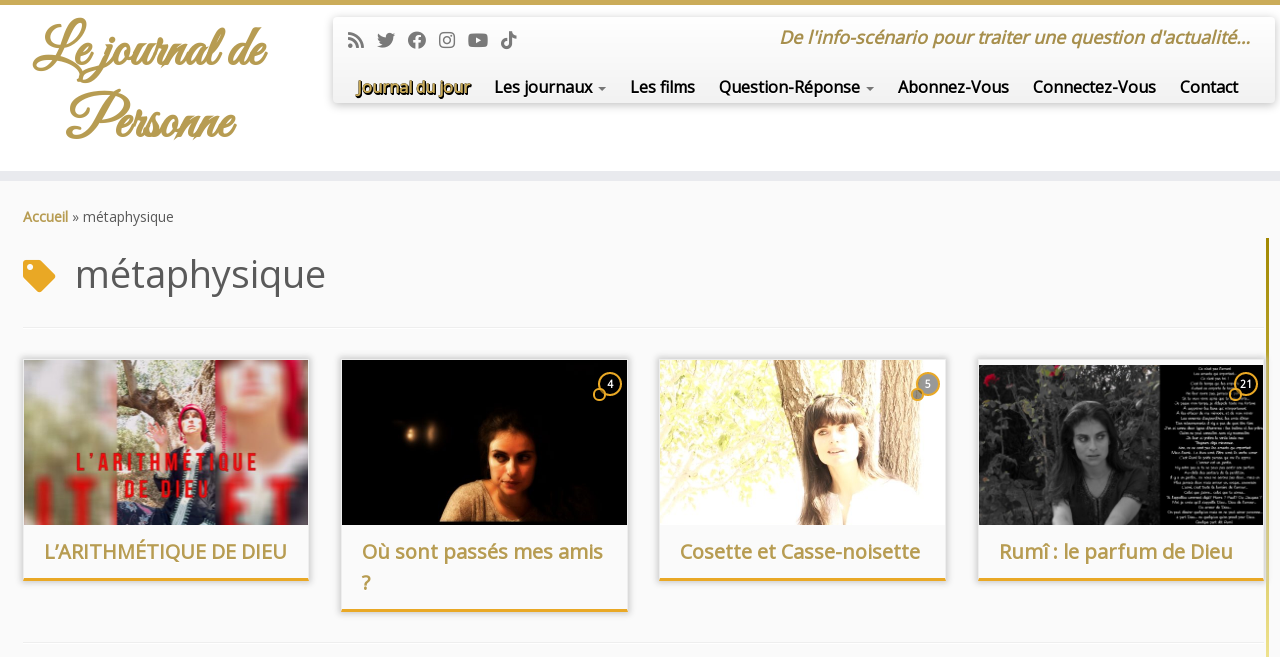

--- FILE ---
content_type: text/html; charset=utf-8
request_url: https://www.google.com/recaptcha/api2/anchor?ar=1&k=6LclV_UpAAAAAHOv9ZJECGt18T-t-BJG6yEs227s&co=aHR0cHM6Ly93d3cubGVqb3VybmFsZGVwZXJzb25uZS5jb206NDQz&hl=en&v=PoyoqOPhxBO7pBk68S4YbpHZ&size=compact&anchor-ms=20000&execute-ms=30000&cb=uijsakjz06t3
body_size: 49249
content:
<!DOCTYPE HTML><html dir="ltr" lang="en"><head><meta http-equiv="Content-Type" content="text/html; charset=UTF-8">
<meta http-equiv="X-UA-Compatible" content="IE=edge">
<title>reCAPTCHA</title>
<style type="text/css">
/* cyrillic-ext */
@font-face {
  font-family: 'Roboto';
  font-style: normal;
  font-weight: 400;
  font-stretch: 100%;
  src: url(//fonts.gstatic.com/s/roboto/v48/KFO7CnqEu92Fr1ME7kSn66aGLdTylUAMa3GUBHMdazTgWw.woff2) format('woff2');
  unicode-range: U+0460-052F, U+1C80-1C8A, U+20B4, U+2DE0-2DFF, U+A640-A69F, U+FE2E-FE2F;
}
/* cyrillic */
@font-face {
  font-family: 'Roboto';
  font-style: normal;
  font-weight: 400;
  font-stretch: 100%;
  src: url(//fonts.gstatic.com/s/roboto/v48/KFO7CnqEu92Fr1ME7kSn66aGLdTylUAMa3iUBHMdazTgWw.woff2) format('woff2');
  unicode-range: U+0301, U+0400-045F, U+0490-0491, U+04B0-04B1, U+2116;
}
/* greek-ext */
@font-face {
  font-family: 'Roboto';
  font-style: normal;
  font-weight: 400;
  font-stretch: 100%;
  src: url(//fonts.gstatic.com/s/roboto/v48/KFO7CnqEu92Fr1ME7kSn66aGLdTylUAMa3CUBHMdazTgWw.woff2) format('woff2');
  unicode-range: U+1F00-1FFF;
}
/* greek */
@font-face {
  font-family: 'Roboto';
  font-style: normal;
  font-weight: 400;
  font-stretch: 100%;
  src: url(//fonts.gstatic.com/s/roboto/v48/KFO7CnqEu92Fr1ME7kSn66aGLdTylUAMa3-UBHMdazTgWw.woff2) format('woff2');
  unicode-range: U+0370-0377, U+037A-037F, U+0384-038A, U+038C, U+038E-03A1, U+03A3-03FF;
}
/* math */
@font-face {
  font-family: 'Roboto';
  font-style: normal;
  font-weight: 400;
  font-stretch: 100%;
  src: url(//fonts.gstatic.com/s/roboto/v48/KFO7CnqEu92Fr1ME7kSn66aGLdTylUAMawCUBHMdazTgWw.woff2) format('woff2');
  unicode-range: U+0302-0303, U+0305, U+0307-0308, U+0310, U+0312, U+0315, U+031A, U+0326-0327, U+032C, U+032F-0330, U+0332-0333, U+0338, U+033A, U+0346, U+034D, U+0391-03A1, U+03A3-03A9, U+03B1-03C9, U+03D1, U+03D5-03D6, U+03F0-03F1, U+03F4-03F5, U+2016-2017, U+2034-2038, U+203C, U+2040, U+2043, U+2047, U+2050, U+2057, U+205F, U+2070-2071, U+2074-208E, U+2090-209C, U+20D0-20DC, U+20E1, U+20E5-20EF, U+2100-2112, U+2114-2115, U+2117-2121, U+2123-214F, U+2190, U+2192, U+2194-21AE, U+21B0-21E5, U+21F1-21F2, U+21F4-2211, U+2213-2214, U+2216-22FF, U+2308-230B, U+2310, U+2319, U+231C-2321, U+2336-237A, U+237C, U+2395, U+239B-23B7, U+23D0, U+23DC-23E1, U+2474-2475, U+25AF, U+25B3, U+25B7, U+25BD, U+25C1, U+25CA, U+25CC, U+25FB, U+266D-266F, U+27C0-27FF, U+2900-2AFF, U+2B0E-2B11, U+2B30-2B4C, U+2BFE, U+3030, U+FF5B, U+FF5D, U+1D400-1D7FF, U+1EE00-1EEFF;
}
/* symbols */
@font-face {
  font-family: 'Roboto';
  font-style: normal;
  font-weight: 400;
  font-stretch: 100%;
  src: url(//fonts.gstatic.com/s/roboto/v48/KFO7CnqEu92Fr1ME7kSn66aGLdTylUAMaxKUBHMdazTgWw.woff2) format('woff2');
  unicode-range: U+0001-000C, U+000E-001F, U+007F-009F, U+20DD-20E0, U+20E2-20E4, U+2150-218F, U+2190, U+2192, U+2194-2199, U+21AF, U+21E6-21F0, U+21F3, U+2218-2219, U+2299, U+22C4-22C6, U+2300-243F, U+2440-244A, U+2460-24FF, U+25A0-27BF, U+2800-28FF, U+2921-2922, U+2981, U+29BF, U+29EB, U+2B00-2BFF, U+4DC0-4DFF, U+FFF9-FFFB, U+10140-1018E, U+10190-1019C, U+101A0, U+101D0-101FD, U+102E0-102FB, U+10E60-10E7E, U+1D2C0-1D2D3, U+1D2E0-1D37F, U+1F000-1F0FF, U+1F100-1F1AD, U+1F1E6-1F1FF, U+1F30D-1F30F, U+1F315, U+1F31C, U+1F31E, U+1F320-1F32C, U+1F336, U+1F378, U+1F37D, U+1F382, U+1F393-1F39F, U+1F3A7-1F3A8, U+1F3AC-1F3AF, U+1F3C2, U+1F3C4-1F3C6, U+1F3CA-1F3CE, U+1F3D4-1F3E0, U+1F3ED, U+1F3F1-1F3F3, U+1F3F5-1F3F7, U+1F408, U+1F415, U+1F41F, U+1F426, U+1F43F, U+1F441-1F442, U+1F444, U+1F446-1F449, U+1F44C-1F44E, U+1F453, U+1F46A, U+1F47D, U+1F4A3, U+1F4B0, U+1F4B3, U+1F4B9, U+1F4BB, U+1F4BF, U+1F4C8-1F4CB, U+1F4D6, U+1F4DA, U+1F4DF, U+1F4E3-1F4E6, U+1F4EA-1F4ED, U+1F4F7, U+1F4F9-1F4FB, U+1F4FD-1F4FE, U+1F503, U+1F507-1F50B, U+1F50D, U+1F512-1F513, U+1F53E-1F54A, U+1F54F-1F5FA, U+1F610, U+1F650-1F67F, U+1F687, U+1F68D, U+1F691, U+1F694, U+1F698, U+1F6AD, U+1F6B2, U+1F6B9-1F6BA, U+1F6BC, U+1F6C6-1F6CF, U+1F6D3-1F6D7, U+1F6E0-1F6EA, U+1F6F0-1F6F3, U+1F6F7-1F6FC, U+1F700-1F7FF, U+1F800-1F80B, U+1F810-1F847, U+1F850-1F859, U+1F860-1F887, U+1F890-1F8AD, U+1F8B0-1F8BB, U+1F8C0-1F8C1, U+1F900-1F90B, U+1F93B, U+1F946, U+1F984, U+1F996, U+1F9E9, U+1FA00-1FA6F, U+1FA70-1FA7C, U+1FA80-1FA89, U+1FA8F-1FAC6, U+1FACE-1FADC, U+1FADF-1FAE9, U+1FAF0-1FAF8, U+1FB00-1FBFF;
}
/* vietnamese */
@font-face {
  font-family: 'Roboto';
  font-style: normal;
  font-weight: 400;
  font-stretch: 100%;
  src: url(//fonts.gstatic.com/s/roboto/v48/KFO7CnqEu92Fr1ME7kSn66aGLdTylUAMa3OUBHMdazTgWw.woff2) format('woff2');
  unicode-range: U+0102-0103, U+0110-0111, U+0128-0129, U+0168-0169, U+01A0-01A1, U+01AF-01B0, U+0300-0301, U+0303-0304, U+0308-0309, U+0323, U+0329, U+1EA0-1EF9, U+20AB;
}
/* latin-ext */
@font-face {
  font-family: 'Roboto';
  font-style: normal;
  font-weight: 400;
  font-stretch: 100%;
  src: url(//fonts.gstatic.com/s/roboto/v48/KFO7CnqEu92Fr1ME7kSn66aGLdTylUAMa3KUBHMdazTgWw.woff2) format('woff2');
  unicode-range: U+0100-02BA, U+02BD-02C5, U+02C7-02CC, U+02CE-02D7, U+02DD-02FF, U+0304, U+0308, U+0329, U+1D00-1DBF, U+1E00-1E9F, U+1EF2-1EFF, U+2020, U+20A0-20AB, U+20AD-20C0, U+2113, U+2C60-2C7F, U+A720-A7FF;
}
/* latin */
@font-face {
  font-family: 'Roboto';
  font-style: normal;
  font-weight: 400;
  font-stretch: 100%;
  src: url(//fonts.gstatic.com/s/roboto/v48/KFO7CnqEu92Fr1ME7kSn66aGLdTylUAMa3yUBHMdazQ.woff2) format('woff2');
  unicode-range: U+0000-00FF, U+0131, U+0152-0153, U+02BB-02BC, U+02C6, U+02DA, U+02DC, U+0304, U+0308, U+0329, U+2000-206F, U+20AC, U+2122, U+2191, U+2193, U+2212, U+2215, U+FEFF, U+FFFD;
}
/* cyrillic-ext */
@font-face {
  font-family: 'Roboto';
  font-style: normal;
  font-weight: 500;
  font-stretch: 100%;
  src: url(//fonts.gstatic.com/s/roboto/v48/KFO7CnqEu92Fr1ME7kSn66aGLdTylUAMa3GUBHMdazTgWw.woff2) format('woff2');
  unicode-range: U+0460-052F, U+1C80-1C8A, U+20B4, U+2DE0-2DFF, U+A640-A69F, U+FE2E-FE2F;
}
/* cyrillic */
@font-face {
  font-family: 'Roboto';
  font-style: normal;
  font-weight: 500;
  font-stretch: 100%;
  src: url(//fonts.gstatic.com/s/roboto/v48/KFO7CnqEu92Fr1ME7kSn66aGLdTylUAMa3iUBHMdazTgWw.woff2) format('woff2');
  unicode-range: U+0301, U+0400-045F, U+0490-0491, U+04B0-04B1, U+2116;
}
/* greek-ext */
@font-face {
  font-family: 'Roboto';
  font-style: normal;
  font-weight: 500;
  font-stretch: 100%;
  src: url(//fonts.gstatic.com/s/roboto/v48/KFO7CnqEu92Fr1ME7kSn66aGLdTylUAMa3CUBHMdazTgWw.woff2) format('woff2');
  unicode-range: U+1F00-1FFF;
}
/* greek */
@font-face {
  font-family: 'Roboto';
  font-style: normal;
  font-weight: 500;
  font-stretch: 100%;
  src: url(//fonts.gstatic.com/s/roboto/v48/KFO7CnqEu92Fr1ME7kSn66aGLdTylUAMa3-UBHMdazTgWw.woff2) format('woff2');
  unicode-range: U+0370-0377, U+037A-037F, U+0384-038A, U+038C, U+038E-03A1, U+03A3-03FF;
}
/* math */
@font-face {
  font-family: 'Roboto';
  font-style: normal;
  font-weight: 500;
  font-stretch: 100%;
  src: url(//fonts.gstatic.com/s/roboto/v48/KFO7CnqEu92Fr1ME7kSn66aGLdTylUAMawCUBHMdazTgWw.woff2) format('woff2');
  unicode-range: U+0302-0303, U+0305, U+0307-0308, U+0310, U+0312, U+0315, U+031A, U+0326-0327, U+032C, U+032F-0330, U+0332-0333, U+0338, U+033A, U+0346, U+034D, U+0391-03A1, U+03A3-03A9, U+03B1-03C9, U+03D1, U+03D5-03D6, U+03F0-03F1, U+03F4-03F5, U+2016-2017, U+2034-2038, U+203C, U+2040, U+2043, U+2047, U+2050, U+2057, U+205F, U+2070-2071, U+2074-208E, U+2090-209C, U+20D0-20DC, U+20E1, U+20E5-20EF, U+2100-2112, U+2114-2115, U+2117-2121, U+2123-214F, U+2190, U+2192, U+2194-21AE, U+21B0-21E5, U+21F1-21F2, U+21F4-2211, U+2213-2214, U+2216-22FF, U+2308-230B, U+2310, U+2319, U+231C-2321, U+2336-237A, U+237C, U+2395, U+239B-23B7, U+23D0, U+23DC-23E1, U+2474-2475, U+25AF, U+25B3, U+25B7, U+25BD, U+25C1, U+25CA, U+25CC, U+25FB, U+266D-266F, U+27C0-27FF, U+2900-2AFF, U+2B0E-2B11, U+2B30-2B4C, U+2BFE, U+3030, U+FF5B, U+FF5D, U+1D400-1D7FF, U+1EE00-1EEFF;
}
/* symbols */
@font-face {
  font-family: 'Roboto';
  font-style: normal;
  font-weight: 500;
  font-stretch: 100%;
  src: url(//fonts.gstatic.com/s/roboto/v48/KFO7CnqEu92Fr1ME7kSn66aGLdTylUAMaxKUBHMdazTgWw.woff2) format('woff2');
  unicode-range: U+0001-000C, U+000E-001F, U+007F-009F, U+20DD-20E0, U+20E2-20E4, U+2150-218F, U+2190, U+2192, U+2194-2199, U+21AF, U+21E6-21F0, U+21F3, U+2218-2219, U+2299, U+22C4-22C6, U+2300-243F, U+2440-244A, U+2460-24FF, U+25A0-27BF, U+2800-28FF, U+2921-2922, U+2981, U+29BF, U+29EB, U+2B00-2BFF, U+4DC0-4DFF, U+FFF9-FFFB, U+10140-1018E, U+10190-1019C, U+101A0, U+101D0-101FD, U+102E0-102FB, U+10E60-10E7E, U+1D2C0-1D2D3, U+1D2E0-1D37F, U+1F000-1F0FF, U+1F100-1F1AD, U+1F1E6-1F1FF, U+1F30D-1F30F, U+1F315, U+1F31C, U+1F31E, U+1F320-1F32C, U+1F336, U+1F378, U+1F37D, U+1F382, U+1F393-1F39F, U+1F3A7-1F3A8, U+1F3AC-1F3AF, U+1F3C2, U+1F3C4-1F3C6, U+1F3CA-1F3CE, U+1F3D4-1F3E0, U+1F3ED, U+1F3F1-1F3F3, U+1F3F5-1F3F7, U+1F408, U+1F415, U+1F41F, U+1F426, U+1F43F, U+1F441-1F442, U+1F444, U+1F446-1F449, U+1F44C-1F44E, U+1F453, U+1F46A, U+1F47D, U+1F4A3, U+1F4B0, U+1F4B3, U+1F4B9, U+1F4BB, U+1F4BF, U+1F4C8-1F4CB, U+1F4D6, U+1F4DA, U+1F4DF, U+1F4E3-1F4E6, U+1F4EA-1F4ED, U+1F4F7, U+1F4F9-1F4FB, U+1F4FD-1F4FE, U+1F503, U+1F507-1F50B, U+1F50D, U+1F512-1F513, U+1F53E-1F54A, U+1F54F-1F5FA, U+1F610, U+1F650-1F67F, U+1F687, U+1F68D, U+1F691, U+1F694, U+1F698, U+1F6AD, U+1F6B2, U+1F6B9-1F6BA, U+1F6BC, U+1F6C6-1F6CF, U+1F6D3-1F6D7, U+1F6E0-1F6EA, U+1F6F0-1F6F3, U+1F6F7-1F6FC, U+1F700-1F7FF, U+1F800-1F80B, U+1F810-1F847, U+1F850-1F859, U+1F860-1F887, U+1F890-1F8AD, U+1F8B0-1F8BB, U+1F8C0-1F8C1, U+1F900-1F90B, U+1F93B, U+1F946, U+1F984, U+1F996, U+1F9E9, U+1FA00-1FA6F, U+1FA70-1FA7C, U+1FA80-1FA89, U+1FA8F-1FAC6, U+1FACE-1FADC, U+1FADF-1FAE9, U+1FAF0-1FAF8, U+1FB00-1FBFF;
}
/* vietnamese */
@font-face {
  font-family: 'Roboto';
  font-style: normal;
  font-weight: 500;
  font-stretch: 100%;
  src: url(//fonts.gstatic.com/s/roboto/v48/KFO7CnqEu92Fr1ME7kSn66aGLdTylUAMa3OUBHMdazTgWw.woff2) format('woff2');
  unicode-range: U+0102-0103, U+0110-0111, U+0128-0129, U+0168-0169, U+01A0-01A1, U+01AF-01B0, U+0300-0301, U+0303-0304, U+0308-0309, U+0323, U+0329, U+1EA0-1EF9, U+20AB;
}
/* latin-ext */
@font-face {
  font-family: 'Roboto';
  font-style: normal;
  font-weight: 500;
  font-stretch: 100%;
  src: url(//fonts.gstatic.com/s/roboto/v48/KFO7CnqEu92Fr1ME7kSn66aGLdTylUAMa3KUBHMdazTgWw.woff2) format('woff2');
  unicode-range: U+0100-02BA, U+02BD-02C5, U+02C7-02CC, U+02CE-02D7, U+02DD-02FF, U+0304, U+0308, U+0329, U+1D00-1DBF, U+1E00-1E9F, U+1EF2-1EFF, U+2020, U+20A0-20AB, U+20AD-20C0, U+2113, U+2C60-2C7F, U+A720-A7FF;
}
/* latin */
@font-face {
  font-family: 'Roboto';
  font-style: normal;
  font-weight: 500;
  font-stretch: 100%;
  src: url(//fonts.gstatic.com/s/roboto/v48/KFO7CnqEu92Fr1ME7kSn66aGLdTylUAMa3yUBHMdazQ.woff2) format('woff2');
  unicode-range: U+0000-00FF, U+0131, U+0152-0153, U+02BB-02BC, U+02C6, U+02DA, U+02DC, U+0304, U+0308, U+0329, U+2000-206F, U+20AC, U+2122, U+2191, U+2193, U+2212, U+2215, U+FEFF, U+FFFD;
}
/* cyrillic-ext */
@font-face {
  font-family: 'Roboto';
  font-style: normal;
  font-weight: 900;
  font-stretch: 100%;
  src: url(//fonts.gstatic.com/s/roboto/v48/KFO7CnqEu92Fr1ME7kSn66aGLdTylUAMa3GUBHMdazTgWw.woff2) format('woff2');
  unicode-range: U+0460-052F, U+1C80-1C8A, U+20B4, U+2DE0-2DFF, U+A640-A69F, U+FE2E-FE2F;
}
/* cyrillic */
@font-face {
  font-family: 'Roboto';
  font-style: normal;
  font-weight: 900;
  font-stretch: 100%;
  src: url(//fonts.gstatic.com/s/roboto/v48/KFO7CnqEu92Fr1ME7kSn66aGLdTylUAMa3iUBHMdazTgWw.woff2) format('woff2');
  unicode-range: U+0301, U+0400-045F, U+0490-0491, U+04B0-04B1, U+2116;
}
/* greek-ext */
@font-face {
  font-family: 'Roboto';
  font-style: normal;
  font-weight: 900;
  font-stretch: 100%;
  src: url(//fonts.gstatic.com/s/roboto/v48/KFO7CnqEu92Fr1ME7kSn66aGLdTylUAMa3CUBHMdazTgWw.woff2) format('woff2');
  unicode-range: U+1F00-1FFF;
}
/* greek */
@font-face {
  font-family: 'Roboto';
  font-style: normal;
  font-weight: 900;
  font-stretch: 100%;
  src: url(//fonts.gstatic.com/s/roboto/v48/KFO7CnqEu92Fr1ME7kSn66aGLdTylUAMa3-UBHMdazTgWw.woff2) format('woff2');
  unicode-range: U+0370-0377, U+037A-037F, U+0384-038A, U+038C, U+038E-03A1, U+03A3-03FF;
}
/* math */
@font-face {
  font-family: 'Roboto';
  font-style: normal;
  font-weight: 900;
  font-stretch: 100%;
  src: url(//fonts.gstatic.com/s/roboto/v48/KFO7CnqEu92Fr1ME7kSn66aGLdTylUAMawCUBHMdazTgWw.woff2) format('woff2');
  unicode-range: U+0302-0303, U+0305, U+0307-0308, U+0310, U+0312, U+0315, U+031A, U+0326-0327, U+032C, U+032F-0330, U+0332-0333, U+0338, U+033A, U+0346, U+034D, U+0391-03A1, U+03A3-03A9, U+03B1-03C9, U+03D1, U+03D5-03D6, U+03F0-03F1, U+03F4-03F5, U+2016-2017, U+2034-2038, U+203C, U+2040, U+2043, U+2047, U+2050, U+2057, U+205F, U+2070-2071, U+2074-208E, U+2090-209C, U+20D0-20DC, U+20E1, U+20E5-20EF, U+2100-2112, U+2114-2115, U+2117-2121, U+2123-214F, U+2190, U+2192, U+2194-21AE, U+21B0-21E5, U+21F1-21F2, U+21F4-2211, U+2213-2214, U+2216-22FF, U+2308-230B, U+2310, U+2319, U+231C-2321, U+2336-237A, U+237C, U+2395, U+239B-23B7, U+23D0, U+23DC-23E1, U+2474-2475, U+25AF, U+25B3, U+25B7, U+25BD, U+25C1, U+25CA, U+25CC, U+25FB, U+266D-266F, U+27C0-27FF, U+2900-2AFF, U+2B0E-2B11, U+2B30-2B4C, U+2BFE, U+3030, U+FF5B, U+FF5D, U+1D400-1D7FF, U+1EE00-1EEFF;
}
/* symbols */
@font-face {
  font-family: 'Roboto';
  font-style: normal;
  font-weight: 900;
  font-stretch: 100%;
  src: url(//fonts.gstatic.com/s/roboto/v48/KFO7CnqEu92Fr1ME7kSn66aGLdTylUAMaxKUBHMdazTgWw.woff2) format('woff2');
  unicode-range: U+0001-000C, U+000E-001F, U+007F-009F, U+20DD-20E0, U+20E2-20E4, U+2150-218F, U+2190, U+2192, U+2194-2199, U+21AF, U+21E6-21F0, U+21F3, U+2218-2219, U+2299, U+22C4-22C6, U+2300-243F, U+2440-244A, U+2460-24FF, U+25A0-27BF, U+2800-28FF, U+2921-2922, U+2981, U+29BF, U+29EB, U+2B00-2BFF, U+4DC0-4DFF, U+FFF9-FFFB, U+10140-1018E, U+10190-1019C, U+101A0, U+101D0-101FD, U+102E0-102FB, U+10E60-10E7E, U+1D2C0-1D2D3, U+1D2E0-1D37F, U+1F000-1F0FF, U+1F100-1F1AD, U+1F1E6-1F1FF, U+1F30D-1F30F, U+1F315, U+1F31C, U+1F31E, U+1F320-1F32C, U+1F336, U+1F378, U+1F37D, U+1F382, U+1F393-1F39F, U+1F3A7-1F3A8, U+1F3AC-1F3AF, U+1F3C2, U+1F3C4-1F3C6, U+1F3CA-1F3CE, U+1F3D4-1F3E0, U+1F3ED, U+1F3F1-1F3F3, U+1F3F5-1F3F7, U+1F408, U+1F415, U+1F41F, U+1F426, U+1F43F, U+1F441-1F442, U+1F444, U+1F446-1F449, U+1F44C-1F44E, U+1F453, U+1F46A, U+1F47D, U+1F4A3, U+1F4B0, U+1F4B3, U+1F4B9, U+1F4BB, U+1F4BF, U+1F4C8-1F4CB, U+1F4D6, U+1F4DA, U+1F4DF, U+1F4E3-1F4E6, U+1F4EA-1F4ED, U+1F4F7, U+1F4F9-1F4FB, U+1F4FD-1F4FE, U+1F503, U+1F507-1F50B, U+1F50D, U+1F512-1F513, U+1F53E-1F54A, U+1F54F-1F5FA, U+1F610, U+1F650-1F67F, U+1F687, U+1F68D, U+1F691, U+1F694, U+1F698, U+1F6AD, U+1F6B2, U+1F6B9-1F6BA, U+1F6BC, U+1F6C6-1F6CF, U+1F6D3-1F6D7, U+1F6E0-1F6EA, U+1F6F0-1F6F3, U+1F6F7-1F6FC, U+1F700-1F7FF, U+1F800-1F80B, U+1F810-1F847, U+1F850-1F859, U+1F860-1F887, U+1F890-1F8AD, U+1F8B0-1F8BB, U+1F8C0-1F8C1, U+1F900-1F90B, U+1F93B, U+1F946, U+1F984, U+1F996, U+1F9E9, U+1FA00-1FA6F, U+1FA70-1FA7C, U+1FA80-1FA89, U+1FA8F-1FAC6, U+1FACE-1FADC, U+1FADF-1FAE9, U+1FAF0-1FAF8, U+1FB00-1FBFF;
}
/* vietnamese */
@font-face {
  font-family: 'Roboto';
  font-style: normal;
  font-weight: 900;
  font-stretch: 100%;
  src: url(//fonts.gstatic.com/s/roboto/v48/KFO7CnqEu92Fr1ME7kSn66aGLdTylUAMa3OUBHMdazTgWw.woff2) format('woff2');
  unicode-range: U+0102-0103, U+0110-0111, U+0128-0129, U+0168-0169, U+01A0-01A1, U+01AF-01B0, U+0300-0301, U+0303-0304, U+0308-0309, U+0323, U+0329, U+1EA0-1EF9, U+20AB;
}
/* latin-ext */
@font-face {
  font-family: 'Roboto';
  font-style: normal;
  font-weight: 900;
  font-stretch: 100%;
  src: url(//fonts.gstatic.com/s/roboto/v48/KFO7CnqEu92Fr1ME7kSn66aGLdTylUAMa3KUBHMdazTgWw.woff2) format('woff2');
  unicode-range: U+0100-02BA, U+02BD-02C5, U+02C7-02CC, U+02CE-02D7, U+02DD-02FF, U+0304, U+0308, U+0329, U+1D00-1DBF, U+1E00-1E9F, U+1EF2-1EFF, U+2020, U+20A0-20AB, U+20AD-20C0, U+2113, U+2C60-2C7F, U+A720-A7FF;
}
/* latin */
@font-face {
  font-family: 'Roboto';
  font-style: normal;
  font-weight: 900;
  font-stretch: 100%;
  src: url(//fonts.gstatic.com/s/roboto/v48/KFO7CnqEu92Fr1ME7kSn66aGLdTylUAMa3yUBHMdazQ.woff2) format('woff2');
  unicode-range: U+0000-00FF, U+0131, U+0152-0153, U+02BB-02BC, U+02C6, U+02DA, U+02DC, U+0304, U+0308, U+0329, U+2000-206F, U+20AC, U+2122, U+2191, U+2193, U+2212, U+2215, U+FEFF, U+FFFD;
}

</style>
<link rel="stylesheet" type="text/css" href="https://www.gstatic.com/recaptcha/releases/PoyoqOPhxBO7pBk68S4YbpHZ/styles__ltr.css">
<script nonce="QhZF6GjpmNTl6OBtuLL5zQ" type="text/javascript">window['__recaptcha_api'] = 'https://www.google.com/recaptcha/api2/';</script>
<script type="text/javascript" src="https://www.gstatic.com/recaptcha/releases/PoyoqOPhxBO7pBk68S4YbpHZ/recaptcha__en.js" nonce="QhZF6GjpmNTl6OBtuLL5zQ">
      
    </script></head>
<body><div id="rc-anchor-alert" class="rc-anchor-alert"></div>
<input type="hidden" id="recaptcha-token" value="[base64]">
<script type="text/javascript" nonce="QhZF6GjpmNTl6OBtuLL5zQ">
      recaptcha.anchor.Main.init("[\x22ainput\x22,[\x22bgdata\x22,\x22\x22,\[base64]/[base64]/[base64]/ZyhXLGgpOnEoW04sMjEsbF0sVywwKSxoKSxmYWxzZSxmYWxzZSl9Y2F0Y2goayl7RygzNTgsVyk/[base64]/[base64]/[base64]/[base64]/[base64]/[base64]/[base64]/bmV3IEJbT10oRFswXSk6dz09Mj9uZXcgQltPXShEWzBdLERbMV0pOnc9PTM/bmV3IEJbT10oRFswXSxEWzFdLERbMl0pOnc9PTQ/[base64]/[base64]/[base64]/[base64]/[base64]\\u003d\x22,\[base64]\\u003d\x22,\x22w5AlEcOwL8ObZ8K/wpodDMOAB8KydsOxwo3CisKPTTEmajBILBt0wrF2wq7DlMKTdcOERTfDhsKJb30URsORCcOCw4HCpsKgUgByw5nCsBHDi2DCmMO+wojDkSFbw6UBKyTClWrDh8KSwqpKLjIoGh3Dm1fCrC/CmMKLTsKHwo7CgREIwoDCh8K4T8KMG8O+wqBeGMOPNXsLD8O2woJNIzF5C8Oaw41IGUZZw6PDtm0iw5rDusK/PMOLRU3Dq2IzeVrDlhN/R8OxdsKdPMO+w4XDlcKMMzkpSMKxcBPDmMKBwpJaSkoUdMOqCwdNwqbCisKLdMKQH8KBw7HCsMOnP8KtQ8KEw6bCi8OvwqpFw4LCn2ghTypDYcKAdMKkZnjDt8O6w4J9KCYcw7jCocKmTcK+LnLCvMOuV2N+wpUpScKNFcKAwoIhw5cPKcONw6pNwoMxwq/DnsO0LjoHHMO9UA3CvnHCjcO9wpROwrctwo0/w7DDiMOJw5HCr0LDswXDlsOkcMKdFQdmR0XDrg/Dl8K1OWdeXzBIL1rCuyt5RnkSw5fChcKTPsKeCTEJw6zDjlDDhwTCr8Okw7XCnx4QdsOkwokjSMKdZjfCmF7CjMKBwrhzwozDgmnCqsKWVFMPw4LDhsO4b8OtCsO+wpLDsXfCqWAVUVzCrcOkwqrDo8KmJ17DicOrwqzCqVpQTEHCrsOvKMKUPWfDncOUHMOBP0/DlMONPsKNfwPDtcKbL8OTw40uw61WwrTCk8OyF8Kfw5E4w5pkcFHCusOOVMKdwqDCiMOYwp1tw6nCtcO/dUk9woPDicOKwoFNw5nDh8KXw5sRwr7Cp2TDsnVGKBdVw5EGwr/CuV/[base64]/Cv2/DnwA7w7hbCMO3wotHw4rChn5xw7HDn8KqwrZUB8KuwpnCk3fDlsK9w7ZqLDQFwrTCscO6wrPCiyg3WVcEKWPCk8KmwrHCqMOBwrdKw7Inw5TChMOJw4dGd0/[base64]/w7QjCkVLwrlFK8K9S8OBwq1PTmwmb8OQwoh7N3tQECPDmETDmsO5NcOqw6hYw4BaYMOZw7wfFcOmwr0HNB3DsMOhW8OXw6PDiMOpwoTCtBnDjMOTw7lzCcO1R8OTTwPCoizCnsKoOHjDu8KyD8OFNG7DtMO6HkQvw43DmMK6JcOcEVHCnWXDrcKcworDtGw/RFYAwpkMwr0Yw4/CsALDiMKOwojDgCw6Nysnwrk8JCIUWzTCuMO7OMKECU1nESfDisKfCHLDlcKqXF3DisOQPcOHwpI5wogfCRrDuMK6wovCiMO4w5HDisOYw4DCscOywqXCvsOrZsOGdz7ClXHCpcODHMOUwoQ1YR95IQPDgiMXWkHCixgOw6UIUwxKKMKSwpjDvsOSwpvCjVPDhU/[base64]/Cm8OzwqHCvRHDjDYWIMOHRsKOfMOlw5ghwrfDiicoD8ONw4fCo2cjFsOMwrrDk8OQPMK/w7XDmMODw5spZ3RmwqIKAMKuw5/DvR8pwozDk0vCk0LDg8K3w6UzUMKuwrliMhYBw6HDjHBGcUUVQcKrTMOFUiTComjCpFd/BRYsw7LDlWMbCsOSPMK0cwPDhApeMMK1w5ssSMK4wrx8XsOtw7TCjGlRBlBwQSYyGMKkw4TDs8KlS8Opw4wVw4rCrjvDhDNPw73DnWLDi8Kyw5suwrfDuxDDq0RYw7oNwrXDvXc2w4EqwqDCj3/CrHRTL3pwcQpPw5PCpcO1JsKDbB4kQcOBwq3Cv8Okw4/CnMOwwqIhByfDpwIrw7UgfMOrwp7DqmfDhcKUw4cAw6PCnsKCQDPCg8Kvw5fDoW8OAkvCocOFwoRVLU9mUsOyw6LCnsOpFlcOwp3CmsOPw53CnMKuwq8aAMOYRsO+w7EDw5rDnk5JFypXE8ONVF/CmsOxTFJZw4HCuMKFw5h4NT/ChwLCucOXD8OKTQHCqDlOw6IuOULDosO/dsKoN2dWZ8KbP09dwoAjw7HCpMO3dTDCtnJqw4XDosOhwqwtwo/DnMOgw7bDiRTDtwtZworCisOcwro1LEtGw5tBw6gzw5nCuF5mW3TCvwfDugdbHQQcCsO6aXYnwr1GSUNjSSnDuE0FwrzDpMKnw6wBNS3CjmsKwq0+w57CmR5EdMK2UB1Jwp5rNcOYw7IYw6HCn3MdwobDu8OyIi7DuS3DrEJHwqoFIsKvw6g5wo/Ck8Odw4/CvDppbcKwccO0KQnCkgvDoMKlwqVlB8Obw40rD8O8w5dZwoFJHMOKHmbDkE7ClcKpPjVKw64bMRXCsSxBwqnClcOPY8KQbsOwfcKfw6bCtsKQw4N5w5AsYwrCghFwTGYRw5gkasO9wp0UwoDCky9dKsKOYwtxA8OXwpTDl31MwrlDdHTDlwHCsTfChE/Dl8K6cMKUwo4pKj9rw70jw51RwqFPbnrCicOZQy/DkR9GFcKzw7zCuiVQTHHDhj7CssKCwrB9woEDLTx6fcKGwqtuw7pzw5sudxk7FMOlwqB/[base64]/[base64]/Cu0ZQOMO+HTwTw44Ow7lgw5rDnBHDu1HCk8OeRy1WRMOwRBnDi3IWBA0wwpzCt8OdKBB8UMKpW8Ogw5Mzw7PDp8Opw7pVNhoWPnRIG8OVcMKFW8OBNBjDvEXDlFTClF4UKC0mw7VcJH/CrmEOLsKHwos4ZsOow6hiwq4uw7vCt8KjwqDDqRTDh0fDqmxdw5RewoPDpMOww63CtAAtwoPCrRPDpsK4w40swrXCsE3CtxhNcmxbHgrCjcKIwqtTwqPDgAvDv8Ofw50sw4PDi8KVJMKYM8O/BDnCjzElw6jCrcOdwr7DhcO1F8O0KDlBwrJ+GUzDqMOXwqtFw6zDlSrDmWHDlMOGWMOow64YwpZ8X1LDrGvDmQxxXTfCnl3DmMKwNzXDlVhSw6rCu8Ohw7zCjEF5w7hpJF/CnCFVwojCkMOBAsO1PiURKR3CoybCtMO8wofCkcOHwovDksO9wqZWw4nChMOSch4UwpJuwqPCk2jDlMOuw6omQcOBw5I4F8Opw6JVw6A7P1/DpMKXMcOpVMOFwrLDtcOJw6djUnsGw47DnX8Dal3ChMO3FzpDwr7DvcK2wokba8OxI0MdE8KHI8OFwqbCjMK5B8KKwpjDmsKDbMKMJ8O3QC1xw6kXbSYUQsOTElVcbx/Cl8OpwqdSUXooIcKSw5fDmy8wLx8GNsK0w5/CmsOVwqjDnsOwWcOXw6fDvMK9UFbCh8Ozw6TCtsOswqxmYsOKwrjCmG/[base64]/Dt8KTasKUXsOWw5rDlsOwCEMewqgFNsKtB8Ktw7DDlcK/[base64]/CmGHCrcOnIcKiw5RWfsKuGyDDmcKdw7rDpUvDqEvDsmQPwobCjkvDtcKWO8ObTWVQH27ClsK0woZhw6pOw7pkw7/DssKhU8KWUMKLw7RnbQkDZcO8by8Uw7Y2Q309wqRKwrc1ZVo7D1kMwqLDgg7CnFTDrcOjw68mw6XCmDbDvMOPc2bDpXhZwpDCsBteOG/DvAxKw5bDkEZnw5XCnsOyw4jDpSzCoDTDm3leZ0QGw7zCgwM1w5zCscOgwo7DtnAswo8WDU/[base64]/LcKdw6R9BGTCrcOyAsOwwpvDi8KIworCrMObwow0wqt/[base64]/Do0N9w60nwo5Fe8Oqwp8KGMKCcsO3w4QYdcOFPUnDtgLDk8OUwo9nJMOlw5/[base64]/[base64]/w53DkAEAw5B5csKLwr3DvkcgwqwrwqfCnELDsSIQwp/CtWfDhCM1EMKxMhTCp3clKMKGEkUOBsKDM8KvSBHDkALDh8OAQWdgw6t8wpUBBcKgw4vCtcKNRFXCn8ORw7Ysw44lwoxeYA3Dr8OTwqcEwp/DhznCvSHCncKrJ8KqbQZmQxR0w7HDsTQKw4LDvsKowqXDryZlFFLCoMOXAsOVwoh6WDkiQcK3acOLAH08WX7DmsKkTmB1w5RjwoclGsOQw7fDtcO4DsOXw4sObsOuwpTCoXjDklR4N3wKNsK2w59Mw4FRRXgNw5vDg2fCicOeAsKaRBvCvsKcw44cw6cpfcOSAX/DhRjCmMOcwoFObsOjZD0kwoXCrcKlw6Vdwq3DmsK6asKwCUp/w5cwfk0AwqM3wqTDjQPDs3PDgMKFwo3DjcKKVDnDpsKbTzpBwrvCvAIOw783an0ZwpXDkcO1w7XCl8KbdMKZwpbCpcOBQ8O5ccOJHMOdwpYNVMODHMKKF8K0Pz7CvWvCtXjDo8OmBxTDu8Kac0LCqMO9PsORFMK/QcKrw4HDsTXDv8Kxwo9QFMO9fMOXIhk/UsOYwoLCvsOhw4NEwprDnWLDgMOnYCrDnMKxflN6w5bDosKFwqZEwqvCnTfDnMO9w6BAwrnCvcKJGcKiw7w3VWsNN1PDgcKOGsKVw6zCpXbDmcOWw7/CvMKkwq/DuigqAj3CkxXDoVYGClZtwocFbcK2GnlVw6HCpjvCrnvCisK6IMKSw7g9U8O9woPCuHzDny9dw5TCr8OjIXgywpLCrGY9UsKCM13DgcOXPsO+woUgwq8kwrQEwoTDhjfCgcO/w4AZw4/[base64]/Cs1rDvsOLw4LCqMOVJ8OnIcKlRcKpwq/DusOvEcKyw7HCoMOwwpojRADDs3PDv0Axw5VoCMOrwqZRA8OTw4QwRcKyHsO5wpEGwr5oRxDDisK6QhTDqQ7CpEPCjMKUIsKewpIQwrnDizBWPB0Fw7BFw68OecKxcmvDtgZEUXHDrcKrwqY4WMKGSsOjwocMQsO9wq5xEVFHwq/DtsKDJUXChcOrwq3Du8KbSgF+w65GMxNtLALCuAVpRFF0wqvDgW4fSWZqZcOwwo/DkMKvwq7Di2pdJX3DksK8JcKIKMOiw5bCoiARw7scUWzDgkdjwpLCvy5cw4rDiSLDt8OBWMKBw4Q5w5tMwrEwwqdTwrx3w7TCiwo/UsKQR8OQPlHCkGvCtGQ6EGBPwp1gw6xKw4ZIw741w7vCscOPDMKKwp7Ci09Lw5gnw4jCmCsBw4hMw6rCl8KqFizCp0N/E8OXwp5Cw7ISw77CqAfDv8Kvw6NhGVxcwrUsw5xLwq8sDiduwpvDtMOcHsOKw73Cs006wpcAdWhEw4vCrsKcw4wcwrjDpkJUw43CnV9cQ8KSEcO2w53DjzJnw7PDj2g0GHLDuQ8dwppGw5jDsic+w6toKVLCmcKNwrjDp3LDnMOqw6k2d8KYNcKHNyo9wq7DgQ/CqcKtcSZUaBMpYQTCoR4mXX4Kw5MAVTA8fMKIwrMIw4jCsMOCw4DDlsOyAyQ5wqrCnsOZV2o6w5HDgX4tc8KCKEVkARrDtsOWw5PCq8KAT8O7A1Imwr5wUwXDhsOLY2TCq8OMHsKzLl/[base64]/[base64]/[base64]/CqMOeTcOdRsKnwoU5w7ImEMKGwqE0Z8KxwpYww4DCtSTDtUIqdxfDqX8KQsKuw6bCisOGbULCinZ8wo4hw7JowobDlTtXUjfDn8OewpQdwo/[base64]/CjcK6wr1swrgyacKxe8OuAAwFwpJXwqljcBXDsMOLD1hbwrzDk2XCmgTCpG/Ck0/DksOpw49gwq94w6BBdgbCpkjDmyrDgsOnXwk7WcOfcWY6TG/DmUo1CWrCpiNCJcOewoYRCBhTVTzDnsK0GVRewoXDqBTDvMKcw68fKl/Dk8OYFVjDlxokc8K0TVw0w67DsEvDnMK8w5B2w6ESL8OJdH7Ds8KUwqZ2eAbDuMOVY03DhMOPQcOlwojCqC8LwrfCuG4Yw6R1GcONM13ChWvDtQrCj8KTNcOQwrshVMOaP8O+DsODMMKFQEfDowpeT8O/YcKmSxYNwozDscOFwqwiGcOCZF3DusOzwrjCkwEWVMKsw7ddw4o8wrHCiCEkTcKSwrVxQ8O/w7QoCHITwrfChsK0FcKuw5DDlcOBD8KfHD3DlsOcwrFtwprDpsKvwq/Dt8K8G8OCDQsMwoIZeMOQQcOXdCIwwpg1ASLDtUsnDFs6w6jCvcK7wqF5wrPDlMO5B0TCqzvCucKlFsOpw4LCl2/CicOjSMONGsONGXN4wr0QTMKRSsO7acK0wqXDviXCv8Kvw4BpfsKzEUnCoR93wp9JbcOqMycaNMOWwqlWVV7CvjfDlnzCry/CrmRfw7Q7w4HDgEPCkSUXwqksw5XCqDDDtMO6WnzCnVPCicO7wrHDv8KIIX7DjsKjwrw4wp3DuMK/w6HDqSBCKBADw4lqw4IzKyPCkBtJw4zCgcOoVRYnGMOdwojCt3VwwphtR8OnwrY8W3jClFvDn8KKYMKUSFQIMcOSwoMowoTCgllpCnpFEy57wrHDllslw4JtwolYY1/[base64]/[base64]/[base64]/DosKRdwjDsXDDsUxlw5bCtMOEw6IWwozDjcKUH8Kcw77CpcKGwopkUcKIw4LDhgPDi0bDsT/DlxzDusOMcsKawoXCnMO9wojDqMOkw6nCtkLCnMOMIcO2cD3CksOpN8KRw4gEGU5VFMONeMKqbwccd1/DhMKpwozCvMOXwpQvw4dfISvDmlvChk7DrcKswoXDuFAxw5M8SWtxw4DDhAnDnBl8PUrDuTR8w7XDpFjCuMKSwpHCsWjCoMO2wrpGw4Bxw6tNwrbDt8KUw5DCrmU0CjktZCE+wqLDn8ODw7fCgsKHw5/DtUjDqjIrahMuBcKsO1/Doxcbw6fCn8KEdsKcwqRFRcOTwpDCscKKwowYw5/DusO2w57DvcKkEsK5SR7CusK6w6DCkwbDpxDDlMK7wq/DtCMNw7gzw7FewojDi8O+Xz1FWTLCtMKJHRXCscKaw7LDvWQCw5vDlFjDjMKlw6vCh03CuWopA0UzwqjDqELCvFhDTMOVw5knHSbDsCBWe8Kzw4vDunNTwrnCrcOKRzHCvEbDicKyEMOreWTCn8OiPzxdXStTL3UAwpLDswrDnRwAwqnCqDbCqX5QO8KMwp7Dtk/DsUAtw5DCnsOHAg7DpMO+V8OrfkgiRW7DgzZtwos5wpXDvivDijELwp/[base64]/[base64]/Cp8OlMzwfw4kywoQJworCsxvCssOBY8KLIX7Ct25JX8OEQV52f8KBwqLDgizCogkww6VPw63Do8KBwooiZsOdwqtRw5ReKwNQw4hrKXMZw7DDiirDlcOCSMO4HcO9ClszXghKwo7CkcOmwodiW8Ojw7I/w5sfw5LCrMOENS5uKHvCqMO5w4XCk2zDqcONaMKdIMOfeTLCtMKub8O1McKpYVXDoDokW17Cg8KAH8O6w67DkMKSdcOPw5Ygw5wcwqbDo11ibS/Dr3DCjBBgPsODX8Kmf8ORN8KwAMKGwpciw4LDmQrCrcOVTMOpw7jCsm/CrcO+w5NKXhgSw6ETw53ChEfCiDfDh3wVRsORJ8O6w6dyO8KRw5VNS0rDu04swpnDqTLDnEd1V1LDpMObFMOjH8OAw4BYw70sY8OGEUxDw4TDjMKOw6/CsMKka28oLsOtcsKew4DDs8OKKcKHZ8KWwp5kN8OzKMO5WcOLFsOia8OOwr/[base64]/dcKdw4DDj0bDlyxJwrzDlsKqw57Dp3/DvX3Dp0fCtFDCok4zw5I+wpMDw6xbwrLDmRUiwpIOw4bCoMOMccKrw5QDQMKsw6/DgjjClm5DUQNodMOkaRTDnsKhw7ZHABzDksKkBcOIDitEwoUESVpIGyRowrJRVjk4woAxwoBDGcKdwo5af8O0w6zCknlmFsK1w6bCrMO3d8OFW8OMaHzDscKCwpAMw4sEwpFRUsK3w5d4w7XDvsKFUMOjbBnDuMKew4/DjcKLccKaWsKHwo9MwpotTUMuworDisOHw4HChBDDhsOHw5J9w53DrkLCqTRIcMOkwoXDlBdRFHHCslgwBMKbAMK7C8K4TU3DtjlWwrPDssKjMhXChG43I8OKKMKRw7wWaVjCpyhrwq/[base64]/[base64]/OMKrw5Rla23ChxDCvkdcwqhSFsKuw4/[base64]/CinDDsQ/DpsKtY8O+D8OYw4nCksKpMHxwwoPCkcKMHGdiwrjDmcO2wr/DvcO2W8KLEFF4w6NWwqI7wqjChMOIwrw0WlPCusKpw648SD45wpU6NcO4Oj7CqFhTf25wwqtGfMOSB8K/w6gKw711VsKRRipKw6llwrfDksK1eEZ+w4LCmsKswqXDusOLYVfDoyBvw5fDljsfZsO4C0gYcxrDiw3CiihKw5s2fXZhwrM3ZMOuU39Kw7XDom7DmsKHw5h1wpbCt8KDwpnCoTxGaMKYwobDs8K/JcKgKyTCkSjCtHTCocOkKcKZwro/w6jCsQ8ww6pYwrTCqjsQw7rDsBjDu8OWw7vDocKXAMOxXyRSw4bDpRwBK8KXwosowrdGw6R7aA4je8Kuw79dMCA/w59Qw6jCmVIVb8K1SDEkZ3nDnk7CvzZRwqAiw63DssK2fMKfQnYDb8OuEMK/wogbwqs8GjPDuTR5YcKjVHzCrT7DocOPwpgbV8KVbcOKwp1UwrxPw6jDiApZw5YFwpl3UMK4Lnwzw4DCv8KCNDDDpcOEw5QywphWwoRbU13DkjbDiS3DkSMCBR53YMKMMsKew4Q0Lz3DtMKdw6zCssK8Ok3DkhXCh8OoDsO/AQnCm8KMw7MSw6sQwrfDn2ARwrjDjk7CocKVwrgyNxhnw7IxwrLDlsKQczjDkzXCkcKXbMOefzZUwqXDkG/Cm2gvA8O5w6x2ZsO0UU1nwoMifcOkeMKVWsOZEUcbwoMowo7Cr8O5wqXDi8O/wq5ewqDDscK5a8OqTcO6AHrCulnDrmLCqXYkwq/ClcOQw5IZwq3CmsKKCMOgwrJpw6PCvsKsw7PDksKqwoTDoFjCshnDkWdoAcKwL8OEViVfwpFSwqxQwrLDpsObD23DsFQ9JcKqAynDpTUiJ8OYwq3CrsOmwqLCksOxXFvDncOiw5RZw5HDgUfDuTEqwrvDq3E0wrHCkcOnWMKgwp/DkMKeU2kVwrnCvWQyHsOfwootYsOGw6IQRkFiJMOPSMKPSmnCpB5ZwoVdw6PDoMKRwoorUsO/[base64]/[base64]/w7kAcGfDsW5pw4XDikPCqD/CtsOpwoLCtsKOLMKhwqRtwroWandXRnQAw6Edw7nCkH/DqMOnwq7CkMOkwpfDmsK9XlcYOzEdDWRTAn/[base64]/CicOzLcKzYDTCusKRCsK+wrbDkMOXw7YVw5bDhsOPwqhuEzJvwrPDoMKkRVzDhsOyWMOuwr83AcOaU09kOzbDgMK9dMKNwrjDgMOreGDCrRbDlGzDtQ1zQcOFP8OAwpPCncO2wq5Gwr1vZ39oasOJw44XC8ORCD7CncKXLVfDmi5Ef0BCA2rCksKcwpc/DS7CusKMXWDCjRrDgcKgwoBZFsO7w63DgMKNU8KOA1fDj8K6wqUmwrvCi8K7w5LDmH7CpnAuwpopw589wpbCncKTwqvCosOlF8KaaMOBw4NOwr7DkMKJwoRTwr/[base64]/w6IVw57CncKPeMKGdy7Du8OGSMOLCznDiMKEN1TDi3VdYAbDjgDDuGQlQcOcN8K/[base64]/Ckxx+elnCqsOwO8OYFUzDmGDDsW0SwqDDhEEsDMODwoFYTyHChcO9wo/[base64]/wqnCtSvCnSoKw4JsECUOw6XDn2xCckDCrTI8w6HCs3fDkFlVwq81KsOnwprDlQPDqsONw5EIw6/DsVBwwo5NecOYf8KTG8KaWGvDrDRdFQ8rHsObGQU1w6jChnfDm8KgwoLCusKZUjg2w5RewrxKeXxWw6bDgCzDs8KUD0nCrBHCk1zChMKzElQBO3EdwqrDhMOOacOmw4TCscOfHMKrVcKZXT7CsMKQGx/Ch8KTPQtlwq4RChQlwpZ3wqUsGcOcwrI4w4nCksOnwrw6H3bCr3BLP3DDtHHDoMKLwojDs8OmMcOswprDpVUJw759S8KOw6d7ZjvCksKTRcKcwpsKwq9+RVgXJcOQw6zDoMOEMcKSecO1w7zCiEcKwrPCg8OnHsKbckvDhm1dw6vDv8Klwo/CiMKmw6E4UcOIw6QiY8KcDwFBwrrDjQZzcVQvZTPCmW/CoQVmQSnCuMOfw7hyLMOvJx9qwpVpXsOrwrR5w5nCpiIYdcO8wrh6XMKYwrsFXkFcw4cRw54JwrbDkMKVw4zDm2h1w68Aw43CmC40UsOdwoF/RMKQM0nCvW/Dn34XdsKje3nDnyJtHcOzBsObw4XDugrDliYBwrAJwpYMw7Jrw5HDv8Okw6/DncKcaRjDmHwrXWhyMB0bwqN4woYhwrJ5w5Z+HQfCuxDCr8K1woUew5NRw4fChFwnw4PCtwfDhcKiwpnCtQvDu07Co8OtAGJlIcKXwolcwojDpMKjwpkRwpklw7gvZMKywqzDpcKtSkrCqMOhw64uwp/DtW01wrDDj8OnEWA7ThvDsDxMRcOIVWbDmcKdwqLCgTfCtMOYw5PCt8KbwpwJXsKvasKaGsOcwqXDoB0ywrZBwqnCizg8HsKmMMKJcBTCrUI/EsKfwqPDisObLDVCAWvCsUnChljCgngYNsO8YsK/[base64]/CnQHCp8OrCmVxbwwmwqvCp8OAw6bChcK8w48VVypuVE8QwpLDiGnDuGrDvMKgw7DDq8K2Q1jDvHTClMOow5nDj8OKwrF6CBnCpi8NFhTCtcOyFX3CuwvCmcOxwrHClnERT252w5DDp1rCojZCblNgw4TCrTVpC2NHUsKCMcOGQgHCjcKhHcObwrJ6YkI/wrLCucOwfMK9PhhUR8KUw43Cuy7CkWxgwoDDu8OewqXClsOFw4HDqcK/wrgjw57CncKEIsKiwoLCrgdiwogYXWjCgsKLw7PDicKnJ8OzflzDkcKjUAbCvEDCucKuw6QzUsKFw43DsAnCksKJUlptOsKlMMOvwovDmcKNwoM6wozCoWA6w4rDhsKPw5JkSMODS8KTMU/DkcOBHcKYwr8vH3oKSsKnw51fwplcBMKbL8Kow7bDgwjCpMKeLMO2dHjDsMOafcKYFMOnw5AUwrPCgsOBVTQYd8OiRzwHw5FCwpRUHQpZfsOwbz1oRMKjOSLDnFLCsMKyw5JPw4jCmMKJw7/CqcKnXl4TwrdgS8KKA3nDtsOBwqNsXzxnwovCkm3DqzQoKsOFwr9/wrxHEMKtRcKjwqvDgVFqKwlge1TDtWbDvF7CmcOLwqjDg8K0P8OsI3l0w53DgDwuRcKnwqzDmBEhJ1bCljZewpsqBsKVDB3DpcOWMMOiSxllMgUYBMK3KyHDisOnw4oXEXpmw4TCp0AawrvDiMOQZhc/QzsBw6NCwqnCicODw6fCli7DkMODTMOIwpnCkmfDvXPDq0dtacOzdgbDlsK0c8OjwrJJwqfDgTfDiMKuwoVAwqd7wobCkEpCZ8KERm0Ewrxzw6M+wqTDqwUmMsOFwrxgwrPDhsKmwoXClzItPnbDh8Kxwrcsw7PDlyxmQsOOEcKDw4Z/w7MHfgzDgsOnwrXDkQNFw5vCvE02w67DhW0Nwo7DvGpYwrJkMhTCk0rDlsKRwpTCm8KnwrRIwobCusKDV1PDuMKIbMKJwpJQwpkUw67CkzMJwrg5wqrDsg9iw7TCusOVwoNLYzzDjG4/w4PCjVrDsSDCssOTQcKpWsKkwp/Ck8KvwqXCssKODMK6wpbDj8Kxw4V1w5x3a1IkcDQ/HMO0Bz7Di8KvXsOiw6tdFElcwoxMFMOXMsK7QcOkw7UYwoZ7GMODwr1PZsKZw4EKwoFxA8KDA8OqHsOAPmF+wpfCoHjCosKywq3Dh8OGe8KlSHY+KX8QbHR/wqojHnXCi8OUwoUQcD1Awqsqe27DtsOJw7jDpjbDusOkLcKrKcKxwphBRsOwDXo3M200cxzDnwTDt8KLfcK9w6PCrsKFUxPChsKbRS/DmsOJLDskLMOreMORwqTCpjXDpsKvwrrDosOKw4TDvFpGKRYmwrk7Ym7DtsKcw449w7Qlw4hFw6/DocKhAgQjw6RTw5fCj3rDmMO/MsOvSMOUwrPDmsOAR086w4k7H3UFKMK/[base64]/worCkMOdw6gQBMOJYcKHV8OMAsK1wqhuwowJw5PCiGgtwqzDlWQ3wpXCkip3w4/DsWlzWn52QsKUwqEUEMKoY8OxYsOYO8KnFTULwox4JBjDnMKjwoTDkXjCkXBUw71bacO4JMKnwovDt3V1ZMOSw4XCumFgw5vCr8OGwp92w6PCp8K0JBHCisOhaXN/w7TCusK/[base64]/Ckn85wq8TZMOtWAoqw612GXrCicKhw551w4lAa3DDnUokScOZw6VCCsOUHm/CosO7wqPDkBTCgMObw4ZzwqRocMOPNsKhw4rDl8OuQQzCicOGw7/[base64]/CinpQalTCu3ARwqLCgCElRsO3MsKHZGTDvHDCiGUMUcO4GcK8w4rCtU4Ww7fDqsKQw6Z3IiPDh11uGmLDlRQ8wq7DiHvCjkfCrSlVwrUhwq/[base64]/w7pUUMOmBsKzd3YHTU7CikLCnsKKREvChUPDlWhwA8KRw7g0w6bCgMKWdQxrN20OAMOdw5DDrcO5wr/[base64]/DnTxMwplHD0RrZkzDtEPDlMKPKAjDuMKXwroST8O+wrnDgcOmw5PDncK5wpfClDHCgGXDisK7UBvCuMKYdw3Co8KKwrvCsn3CmsKHWibDqcKmT8KDw5fCq0/Dt1t7w5tdcHvCtsOgTsK5ZcObT8OnZsKmwoA3B1bCsifDp8KsM8Kvw5zDrSTCg20gw4HCk8O/wpjCrsO9DSrCn8K0wrkRAxDChMKxJw5pS2jDuMK8awkcTsK6OsK6Q8KHw7jCj8OlZsOwccO6w4Y4E3LCtcO9wp/Cp8O3w70pwqfClhlJKcOZGCjCpMOgVmp7woBVw794XMK4w6MIw6xOwpHCoknDicKzfcK2wpZxwpxcw6HChAZ/w6fDiHfDiMOBw6JRcyc1woLDpmZCwolofcOrw5/Cq05/w7fDhcKEAsKGXz7CpwjCt2BpwqBJwo4dKcOrWHxbwonCu8OywqfDjMOQworDg8OBAcKgRMOawqHCucKxwpDDtcK5DsOjwoY9wq1DVsO0w7rCgMOcw4bDu8KBw7fCvys2wpHCq1tMEQ7ChCrCuEchwpLCjsO7Z8OqwrjDrsK7w4UUQ2bCkgXCh8KewobCjxE/wpMzX8ODw7nCkcOuw6vDnMKJBcO/C8K/w4LDosOow5XCiSbCjFt6w7PCvgHCpH5uw7XCnDBnwrrDhXtqwr7Dr07DgHPDq8OJMsKpDcKHQ8Oqw6c/wrHClk/[base64]/[base64]/CosOyHXDCiS/CjGtvW8OrOgLCtsO8w5wKwqjDrGg9K0w0HMOXwrNMVcOow5MAS1HCmMKJYQzDqcKcw5cTw7/Dg8KlwrB8VjIkw4fDrCx5w6EzWmMbwp/Do8Krw6/Cr8K3w6IVwqXCmDQ1w6zCjsKyOsOdw6cwNsOvXSzCqXHDoMKqw7zCpyBIasO1w4VWSE09LFnCosKZaFPDkMOwwp9cw6ZIaW/Dr0U8wpnDq8OJw5vCocKvw7QYclAuF2kjVAnCvsOveUJxw5PCnAjCpmA4wpUDwr8nw5bDj8OxwqALw7LCmMK/wrfDlhPDiB/DmzdXwqI+Pm7Co8O4w4vCrsK/wpzCi8OiUMKkf8OBwpfCjkfCjcKxw4dPwrjCgCR4w7XDgcKWGxARwqTCoQzDtTjCmMO6w7/Du2AOwqdXwrnCm8KIf8KVccOeJH9fPAMYdsK6wokfw7ZZOkAya8O7LGUGIDPDpH1TCcOzDD4CHsKmA17Cs1LChlsVw4hjw5TCrsKnw5VGwr7DoR9LKRFFwo3CucO8w47CvkPDrwPDmMOgwrVrw73Cmh5lwqfCpQ3DkcKOw53Dj2w/wp03w58iw7rDkH3DqGjDnXnDq8KQDTfDq8Knwp3DnXAFwrA0AMKHwpZhIcK/fMO9w4DCnMOKBSHDq8OPw7Vvwqs8w7/[base64]/CtMKqE8Ojw6/[base64]/w4wDwr0/MznChyPClXMBw4wVw48KBA7CjMOvwrLCi8O7D3LDqFjDrcKjw6nDqTAPw5/CmsKjLcKZG8OGwq7DsjcQwqTCpwvCq8O9wpTCiMKBGcK9J1g4w5/CgiVvwoYWw7NtNXdkYX3DjMOLwo9OUS10w6/[base64]/[base64]/Dq8KLW8Obw7M3OsKWc8KrUzbCuMKCw7c9w4PCiGDCnR44AzLCjxsXwq/[base64]/Cm8KfKizDt8OywqDDn8OtLcO/URMNEMKEwqXCpCwaHlYNwqjCu8O9f8Onb0I/[base64]/CuxhFw5ENM8OZeMOOIMKSw6hsSMOcY8KNw4XCqcOPQsOew7DCmQFqQCPChCrDnjrCoMOGwpkPw6N1wr05L8OqwrQIw4UQCxPClcKjwo7Ci8O5w4TDjcKBwqjCmnPCp8KhwpZKw6wbw5jDrmDClSjCgAIGRsO4w6pNwrPDkk3DizHCh2IIdh/DmF/CsFgFwoosY2zCjsOkw5nDlsO3wpVtIsOQdsOsfsKAAMKOw5QWwoM7E8OGwpknwp3DrSEUHsOAAcOgM8K2UTjCssK0aj3CucOwwqjCl3bCnGIwecOmwrnCiwI7Yht2wqfCqsO3wp8mw4U/[base64]/[base64]/DnzzDm3NYwrvDrV3DmwbChcOgw4cEH8O/[base64]/DocOaw5LCisKWSVdyPx7CuBrCtcKDGS3DizDDkivDj8OPw7J+wqNxw6fCosK/wrjCh8KvXmDDq8K2w79yLiUtwqQIO8O5N8KkYsKow5dLw7XDu8Omw751d8Ogwr7Duw0+wo3DgcO8asK0wrYbTMORZcK4EMOwcsOBw4XDnmjDhMKabsKhQxPCmjvDuGdywpwiw4HDqC/[base64]/DlcOIEsO4wq3CnsKfIcObw5XDmMO2w5pvdEw0YBI3DysGw5zDq8O2wpjDnk1xdyAYwqrCmAhmccOtSABMRsO4AXETT37CpcO/w7EJaF7CtWPDm1nCkMOod8OVwrkbYMONw4XDuEHCrEbCnj/[base64]/Con7CkcOHLlhSOcOVw6LCrV8Bw4/CoMOqTMO4w7p+McKhY0PCiMKAwp3CmR7CthsJwp8nfXdrwo/DoSFqw50Ow5/CpcK4w4/Dk8OwEW4Wwot1wph4PsK9XmPCrCXCrg9hw5/[base64]/[base64]/[base64]/wrQqwqvCnS8qDgNEw4UwwrzCsmwJwrrCu8OLFTUQH8OvBlXCg0/Ct8KdVsK1CA7CrjLCtMK1fcOuwoNzwoLCs8KoLU/CrsOQaW5zwrphTifDqGfDmgrDlnfCmkFQw4I6w7tFw45pw4wxw4XDi8O2CcKQecKVw4PCrcK6woo1RsO1Fg7CtcKAw5rCu8KnwqYSHUbCsF/CksOPCDonw6PDgcKQOTnCuX7Dj2lqw6TCpcOAZjcKZUoqwpxnw4jDtwsMw6IFb8OMwqxlw5czw67Dqjxywrw9wo/[base64]/DniVSw5sEEcK1w73CsSvDqcOfK8OYw7kSw41ww4twwpx/Yg3DlAwWw5YNNcOvw4VYHsKue8OZFgtBw4DDmifCsWrCpXvDuWPCg2zDs1IATDvCpn/DtUpZYMO3woERwqZSwpp7wqkVw5x/SMO3L3jDvG1/IcKzw4gERDJhwoJEMMKHw7R2w7zCmsK9wqNkFsKWwqc6KcOewoTDvsOdwrDCiy9lwoXCs2g/B8KfdMKuRMKBw4B9wrYtw60nTx3Ci8O2En/Co8KHMxdyw53DiS4mRyrCi8Oww4tewqx2MlcsLsKOw6vDnUPDvMKfTcKVR8OFHMOXbC3CkcOUw5bCqiQlw47CvMKlwobDmW9WwpbClsO8wqNSw404w4bDuUdHFmjChsKWY8KQw5YAw7rCmy3DsUokw4Mtw5vDrD/CnzFRIMK7FjTDtcONGDHCq1seC8OdwoDCksKxfsKuJklgw65OfcKdwp3Cg8K2w5jDnsKfUQ1gw6nDmXUtEsOIw57DhR4PL3LCm8OKwqFJw5bCgQU3H8Oowo/DugvCrmEVwqHDoMOgw5nCp8Osw59iccOXQ0YYccOqS3RvEAU5w6nDoytFwoAVwp5Fw6DDvx1uw4TCpm1qwrx/w5xMUALDncKKwohNw7lMHQ9Yw6JFw73ChsKxEx5KTEbCn1rChcKtw7zDiDsiw6Ifwp3DgjnDkMKMw7zCk31mw7lDw4ANWMOmwrbDvjDCqWc5XG09wo/CpALCgRvCu10qwpzCmzHDrnU1w4F8w4vDgwHDo8KzMcOSwoXDisOcw6wRJzB2w6laFsKcwrHChkXCv8KNw4s4w6DCg8K4w6/DvD9ewpfDgn9lLcOvKVpKwrzDjMOow53DlTUCScOEJMKTw61fUsOlHnJCw5syVMKcwodvwoRCw67Ds2Jlw5bDkMKow4vDgsOrKUAlBsOvB0jDhm3DhSdhwrrCu8Kxw7bDpT/[base64]/CtkUHJsKgYcKRwoLCqMK+w6jDt23CnMKEXntjw5fDsEzCh1rDtXHDrcKmwpgtwqjChMOpwrxfVTdXWsOMT0w5wq3CqwhvcBB9XMOQXMKtwpfDkgRuw4LDjhI5w73DssOdw5h5w67DpjfCjmzCtsO0fMK0AMKKwqgAwpFqwrfCpsOgeBpBeD7CrcKgw7Zfw4/CiiAww7I/YcOFw6PDn8K7Q8KIwo7DgcO8w70Ww7MpMQ5lw5ICeBfDlEvDmcOOS0vCnhXCsBZIAsKuwqbDukJMwq3CsMKBfFkuw5/[base64]/bsKcwok6wrLDq8OPID/DsmXDmEXDjkXCmsOJAcOSZMK1ZnLDocKHw4/CocO5ccKvwqrDgcOiDMKKDMOmesO8w5VwFcOwWMOEwrPCmsKxw6RtwrMewotTw7gPw7nCl8Kfw7zCi8OJczsCYiZLSkhSwqMiw7rCpcO9w4XDmXHCk8OqMT8dwqpjFGUdwpVoQkDDnQnCjzpvw48lwqQbwrpzw4UZwqjDsAh4d8Osw6/DqipXwqrCi07DqsKQfMKKw5rDjcKMwpjDj8OFw6rDmDvCmkokw7PCmE1WIsOrw4cqwqrCvA7DvMKIA8KRwo3DpsOzPcKxwqRFOwXClsO9PwNZP3lDP29xL0LDs8Kca3Ff\x22],null,[\x22conf\x22,null,\x226LclV_UpAAAAAHOv9ZJECGt18T-t-BJG6yEs227s\x22,0,null,null,null,1,[21,125,63,73,95,87,41,43,42,83,102,105,109,121],[1017145,768],0,null,null,null,null,0,null,0,1,700,1,null,0,\[base64]/76lBhnEnQkZnOKMAhmv8xEZ\x22,0,0,null,null,1,null,0,0,null,null,null,0],\x22https://www.lejournaldepersonne.com:443\x22,null,[2,1,1],null,null,null,0,3600,[\x22https://www.google.com/intl/en/policies/privacy/\x22,\x22https://www.google.com/intl/en/policies/terms/\x22],\x22aHW5lRA5ycxwQ3rDxUvY6RoSL7jrRFlJOLEwu/ctd9I\\u003d\x22,0,0,null,1,1768974353860,0,0,[101,190,54,148],null,[220,77,14,220,2],\x22RC-cn6MsrClKhv64g\x22,null,null,null,null,null,\x220dAFcWeA624_cNMGUn12PW8FqtH3-E0w1J-bbPR-tBiLvRwsC55dW9dwXwQfms6wDL-yd8DpIehSp3MoDHfjs2bI7-h6wcRZkyMg\x22,1769057154076]");
    </script></body></html>